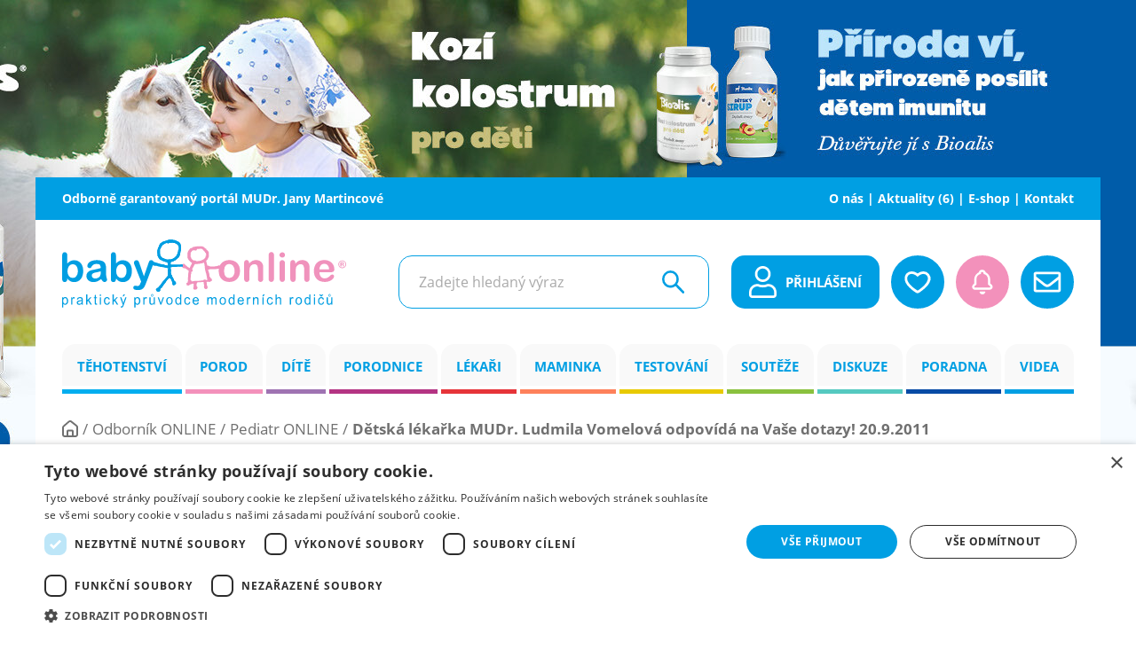

--- FILE ---
content_type: text/html; charset=utf-8
request_url: https://www.google.com/recaptcha/api2/aframe
body_size: 179
content:
<!DOCTYPE HTML><html><head><meta http-equiv="content-type" content="text/html; charset=UTF-8"></head><body><script nonce="Y_sF5fNslOaiSng6cVgAlw">/** Anti-fraud and anti-abuse applications only. See google.com/recaptcha */ try{var clients={'sodar':'https://pagead2.googlesyndication.com/pagead/sodar?'};window.addEventListener("message",function(a){try{if(a.source===window.parent){var b=JSON.parse(a.data);var c=clients[b['id']];if(c){var d=document.createElement('img');d.src=c+b['params']+'&rc='+(localStorage.getItem("rc::a")?sessionStorage.getItem("rc::b"):"");window.document.body.appendChild(d);sessionStorage.setItem("rc::e",parseInt(sessionStorage.getItem("rc::e")||0)+1);localStorage.setItem("rc::h",'1769714630176');}}}catch(b){}});window.parent.postMessage("_grecaptcha_ready", "*");}catch(b){}</script></body></html>

--- FILE ---
content_type: image/svg+xml
request_url: https://www.babyonline.cz/images/twitter.svg
body_size: -222
content:
<svg xmlns="http://www.w3.org/2000/svg" viewBox="0 0 300.1 271"><path fill="#fff" d="M237.1 0h46l-101 115 118 156h-92.6L135 176.2 52 271H6l107-123L0 0h94.9l65.5 86.6ZM221 244h25.5L81.5 26H54.1Z"/></svg>
